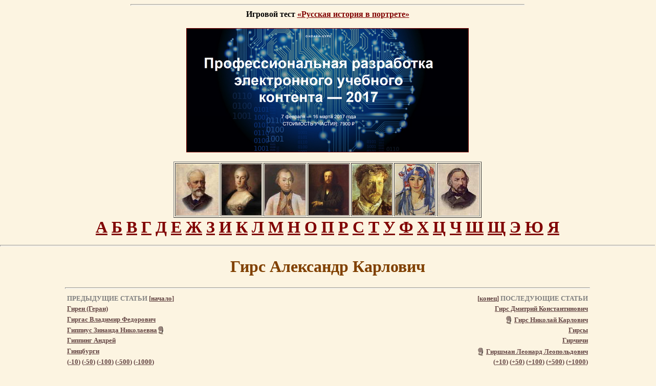

--- FILE ---
content_type: text/html; charset=windows-1251
request_url: http://www.rulex.ru/01040125.htm
body_size: 9442
content:
<!DOCTYPE HTML PUBLIC"-//W3C//DTD HTML 3.2//EN">
<HTML><HEAD><TITLE>Гирс Александр Карлович</TITLE><meta http-equiv="Content-Type" content="text/html; charset=windows-1251"><META NAME="Keywords" content=" Прочее, Brokhause, Брокгауз, Ефрон, Русский биографический словарь, Russian Biographic Lexicon"></HEAD><BODY leftmargin=0 topmargin=5 marginheight=0 marginwidth=0 COLOR='#400000' BGCOLOR='#FCF4E1' LINK='#800000' VLINK='#654745'>

<!-- TOP INCLUDE START -->
<!--LiveInternet counter: только счетчик -->
<script type="text/javascript"><!--
new Image().src = "//counter.yadro.ru/hit?r"+
escape(document.referrer)+((typeof(screen)=="undefined")?"":
";s"+screen.width+"*"+screen.height+"*"+(screen.colorDepth?
screen.colorDepth:screen.pixelDepth))+";u"+escape(document.URL)+
";"+Math.random();//--></script>
<!--/LiveInternet-->

<!-- Facebook: JavaScript SDK Помещается вверху страницы один раз -->
<div id="fb-root"></div>
<script>(function(d, s, id) {
  var js, fjs = d.getElementsByTagName(s)[0];
  if (d.getElementById(id)) return;
  js = d.createElement(s); js.id = id;
  js.src = "//connect.facebook.net/ru_RU/all.js#xfbml=1";
  fjs.parentNode.insertBefore(js, fjs);
}(document, 'script', 'facebook-jssdk'));</script>
<!-- Facebook: JavaScript SDK -->

 <div align="center">


<hr size='3' width='60%'>
<strong>
Игровой тест <a href="/xbook-rusport/basic/index/index.html" target="_blank">&laquo;Русская история в портрете&raquo;</a>
</strong>


<br><br>
<a href="http://contentium.tilda.ws/" target="_blank"><img src="/graph/banner-rulex-PREUC.png" alt="Профессиональная разработка электронного учебного контента — 2017" border="1"></a>
</div>
<br>

<!-- PORTRET TABLE BEGIN --> <table align="center" width="580" border="1">
  <tr>
	<th scope="col" width="80"><a href="/rpg/persons/195/195474.htm" title="Чайковский Петр Ильич"><img src="/rpg/WebPict/minipic/2001-126.jpg" height="100" alt="Чайковский Петр Ильич" longdesc="http://rulex.ru/rpg/persons/195/195474.htm" /></a></th>
	<th scope="col" width="80"><a href="/rpg/persons/171/171354.htm" title="Екатерина II"><img src="/rpg/WebPict/minipic/0097-177.jpg" height="100" alt="Екатерина II" longdesc="http://www.rulex.ru/rpg/persons/171/171354.htm" /></a></th>
	<th scope="col" width="80"><a href="/rpg/persons/177/177841.htm" title="Кутузов Михаил Илларионович"><img src="/rpg/WebPict/minipic/0010-902.jpg" height="100" alt="Кутузов Михаил Илларионович" longdesc="http://www.rulex.ru/rpg/persons/177/177841.htm" /></a></th>
	<th scope="col" width="80"><a href="/rpg/persons/180/180713.htm" title="Менделеев Дмитрий Иванович"><img src="/rpg/WebPict/minipic/3018-132.jpg" height="100" alt="Менделеев Дмитрий Иванович" longdesc="http://www.rulex.ru/rpg/persons/180/180713.htm" /></a></th>
	<th scope="col" width="80"><a href="/rpg/persons/189/189667.htm" title="Серов Валентин Александрович"><img src="/rpg/WebPict/minipic/3018-273.jpg" height="100" alt="Серов Валентин Александрович" longdesc="http://www.rulex.ru/rpg/persons/189/189667.htm" /></a></th>
	<th scope="col" width="80"><a href="/rpg/persons/189/189649.htm" title="Серебрякова Зинаида Евгеньевна"><img src="/rpg/WebPict/minipic/9001-003.jpg" height="100" alt="Серебрякова Зинаида Евгеньевна" longdesc="http://www.rulex.ru/rpg/persons/189/189649.htm" /></a></th>
    <th scope="col" width="80"><a href="/rpg/persons/168/168124.htm" title="Глинка Михаил Иванович"><img src="/rpg/WebPict/minipic/2001-129.jpg" height="100" alt="Глинка Михаил Иванович" longdesc="http://rulex.ru/rpg/persons/168/168124.htm" /></a></th>
  </tr>
</table>
 <!-- PORTRET TABLE FIN -->


<!-- Новое оглавление АБВ (из портретной галереи) -->
<div align="center" style="font-size:32; font-weight:bold">
<a href="/rpg/navs/192-1.htm">А</a> 
<a href="/rpg/navs/193-1.htm">Б</a> 
<a href="/rpg/navs/194-1.htm">В</a> 
<a href="/rpg/navs/195-1.htm">Г</a> 
<a href="/rpg/navs/196-1.htm">Д</a> 
<a href="/rpg/navs/197-1.htm">Е</a> 
<a href="/rpg/navs/198-1.htm">Ж</a> 
<a href="/rpg/navs/199-1.htm">З</a> 
<a href="/rpg/navs/200-1.htm">И</a> 
<a href="/rpg/navs/202-1.htm">К</a> 
<a href="/rpg/navs/203-1.htm">Л</a> 
<a href="/rpg/navs/204-1.htm">М</a> 
<a href="/rpg/navs/205-1.htm">Н</a> 
<a href="/rpg/navs/206-1.htm">О</a> 
<a href="/rpg/navs/207-1.htm">П</a> 
<a href="/rpg/navs/208-1.htm">Р</a> 
<a href="/rpg/navs/209-1.htm">С</a> 
<a href="/rpg/navs/210-1.htm">Т</a> 
<a href="/rpg/navs/211-1.htm">У</a> 
<a href="/rpg/navs/212-1.htm">Ф</a> 
<a href="/rpg/navs/213-1.htm">Х</a> 
<a href="/rpg/navs/214-1.htm">Ц</a> 
<a href="/rpg/navs/215-1.htm">Ч</a> 
<a href="/rpg/navs/216-1.htm">Ш</a> 
<a href="/rpg/navs/217-1.htm">Щ</a> 
<a href="/rpg/navs/221-1.htm">Э</a> 
<a href="/rpg/navs/222-1.htm">Ю</a> 
<a href="/rpg/navs/223-1.htm">Я</a>
</div>
<!-- Старое оглавление АБВ (графическое) выключено!!! -->
<!-- 

<H1 ALIGN=CENTER><IMG SRC='graph/menu.jpg' WIDTH=715 HEIGHT=82 BORDER=0 USEMAP='#MenuMap'></H1>



<MAP NAME='MenuMap'>



 <AREA SHAPE='rect' ALT='О проекте' COORDS='2,7,103,32'   HREF='brbs.htm'>

 <AREA SHAPE='rect' ALT='Оглавление' COORDS='120,7,229,32' HREF='abc.htm'>

 <AREA SHAPE='rect' ALT='Россия' COORDS='246,7,311,32' HREF='russia.htm'>

 <AREA SHAPE='rect' ALT='Портреты' COORDS='327,7,417,32' HREF='key_28.htm'>

 <AREA SHAPE='rect' ALT='Гербы' COORDS='432,7,482,32' HREF='key_27.htm'>

 <AREA SHAPE='rect' ALT='Музыкальные отрывки и голоса' COORDS='498,7,559,32' HREF='key_29.htm'>

 <AREA SHAPE='rect' ALT='Энциклопедия на CD-ROM' COORDS='574,7,618,32' HREF='cdrom.htm'>

 <AREA SHAPE='rect' ALT='Авторы' COORDS='634,7,705,32' HREF='about.htm'>

 <AREA SHAPE='rect' ALT='А' COORDS='1,48,14,71' HREF='abc_01.htm'>

 <AREA SHAPE='rect' ALT='Б' COORDS='24,48,37,71' HREF='abc_02.htm'>

 <AREA SHAPE='rect' ALT='В' COORDS='46,48,60,71' HREF='abc_03.htm'>

 <AREA SHAPE='rect' ALT='Г' COORDS='69,48,81,71' HREF='abc_04.htm'>

 <AREA SHAPE='rect' ALT='Д' COORDS='91,48,106,76' HREF='abc_05.htm'>

 <AREA SHAPE='rect' ALT='Е' COORDS='115,48,128,71' HREF='abc_06.htm'>

 <AREA SHAPE='rect' ALT='Ж' COORDS='137,48,158,71' HREF='abc_07.htm'>

 <AREA SHAPE='rect' ALT='З' COORDS='168,48,185,70' HREF='abc_08.htm'>

 <AREA SHAPE='rect' ALT='И' COORDS='193,48,207,71' HREF='abc_09.htm'>

 <AREA SHAPE='rect' ALT='К' COORDS='217,48,231,71' HREF='abc_10.htm'>

 <AREA SHAPE='rect' ALT='Л' COORDS='240,48,254,71' HREF='abc_11.htm'>

 <AREA SHAPE='rect' ALT='М' COORDS='263,48,284,71' HREF='abc_12.htm'>

 <AREA SHAPE='rect' ALT='Н' COORDS='293,48,308,71' HREF='abc_13.htm'>

 <AREA SHAPE='rect' ALT='О' COORDS='317,46,341,70' HREF='abc_14.htm'>

 <AREA SHAPE='rect' ALT='П' COORDS='349,48,363,71' HREF='abc_15.htm'>

 <AREA SHAPE='rect' ALT='Р' COORDS='373,48,387,71' HREF='abc_16.htm'>

 <AREA SHAPE='rect' ALT='С' COORDS='396,48,411,70' HREF='abc_17.htm'>

 <AREA SHAPE='rect' ALT='Т' COORDS='419,48,437,71' HREF='abc_18.htm'>

 <AREA SHAPE='rect' ALT='У' COORDS='447,48,463,72' HREF='abc_19.htm'>

 <AREA SHAPE='rect' ALT='Ф' COORDS='471,45,491,71' HREF='abc_20.htm'>

 <AREA SHAPE='rect' ALT='Х' COORDS='499,48,514,70' HREF='abc_21.htm'>

 <AREA SHAPE='rect' ALT='Ц' COORDS='524,48,542,77' HREF='abc_22.htm'>

 <AREA SHAPE='rect' ALT='Ч' COORDS='550,48,565,71' HREF='abc_23.htm'>

 <AREA SHAPE='rect' ALT='Ш' COORDS='574,48,596,71' HREF='abc_24.htm'>

 <AREA SHAPE='rect' ALT='Щ' COORDS='606,48,628,77' HREF='abc_25.htm'>

 <AREA SHAPE='rect' ALT='Э' COORDS='638,47,652,69' HREF='abc_26.htm'>

 <AREA SHAPE='rect' ALT='Ю' COORDS='661,48,682,71' HREF='abc_27.htm'>

 <AREA SHAPE='rect' ALT='Я' COORDS='691,47,709,71' HREF='abc_28.htm'>

 </MAP>
 --><!-- TOP INCLUDE FIN -->

<index>
<P ALIGN=CENTER><HR SIZE=3 WIDTH='100%'></P><H1 ALIGN=CENTER><FONT COLOR="#804000">Гирс Александр Карлович</FONT></H1><HR SIZE=3 WIDTH="80%"><div align="center"><table border="0" width="80%"><tr><td colspan="6"><p align="left"><font color="#808080"size="2"><strong>ПРЕДЫДУЩИЕ СТАТЬИ </strong></font><font color="#654745" size="2"><strong>[</strong></font><a href="01290000.htm"><font color="#654745" size="2"><strong>начало</strong></font></a><font color="#654745" size="2"><strong>]</strong></font></p></td><td colspan="6"><p align="right"><font color="#654745" size="2"><strong>[</strong></font><a href="01320161.htm"><font color="#654745" size="2"><strong>конец</strong></font></a><font color="#654745" size="2"><strong>]</strong></font><font color="#808080"size="2"><strong> ПОСЛЕДУЮЩИЕ СТАТЬИ</strong></font></p></td></tr><tr><td colspan="6"><a href="01040124.htm"><font color="#654745" size="2"><strong>Гиреи (Гераи)</strong></font></a>   </td><td colspan="6"><p align="right">   <a href="01040126.htm"><font color="#654745" size="2"><strong>Гирс Дмитрий Константинович</strong></font></a></p></td></tr><tr><td colspan="6"><a href="01040123.htm"><font color="#654745" size="2"><strong>Гиргас Владимир Федорович</strong></font></a>   </td><td colspan="6"><p align="right"><a href="portret/04-057.htm" target="_blank"><img src="graph/port_l.gif" align="absmiddle" border="0" hspace="2" width="10" height="16"></a>  <a href="01040127.htm"><font color="#654745" size="2"><strong>Гирс Николай Карлович</strong></font></a></p></td></tr><tr><td colspan="6"><a href="01040122.htm"><font color="#654745" size="2"><strong>Гиппиус Зинаида Николаевна</strong></font></a><a href="portret/31-025.htm" target="_blank"><img src="graph/port_l.gif" align="absmiddle" border="0" hspace="2" width="10" height="16"></a>  </td><td colspan="6"><p align="right">   <a href="01040128.htm"><font color="#654745" size="2"><strong>Гирсы</strong></font></a></p></td></tr><tr><td colspan="6"><a href="01040121.htm"><font color="#654745" size="2"><strong>Гиппинг Андрей</strong></font></a>   </td><td colspan="6"><p align="right">   <a href="01040129.htm"><font color="#654745" size="2"><strong>Гирчичи</strong></font></a></p></td></tr><tr><td colspan="6"><a href="01040120.htm"><font color="#654745" size="2"><strong>Гинцбурги</strong></font></a>   </td><td colspan="6"><p align="right"><a href="portret/04-058.htm" target="_blank"><img src="graph/port_l.gif" align="absmiddle" border="0" hspace="2" width="10" height="16"></a>  <a href="01040130.htm"><font color="#654745" size="2"><strong>Гиршман Леонард Леопольдович</strong></font></a></p></td></tr><tr><td colspan="6"><p><font color=#654745  size="2"><strong>(<a href="01040116.htm"><font color=#654745>-10</font></a>) (<a href="01040078.htm"><font color=#654745>-50</font></a>) (<a href="01040031.htm"><font color=#654745>-100</font></a>) (<a href="01030987.htm"><font color=#654745>-500</font></a>) (<a href="01038297.htm"><font color=#654745>-1000</font></a>) </strong></font></p></td><td colspan="6"><p align="right"><font color=#654745 size="2"><strong>(<a href="01040136.htm"><font color=#654745>+10</font></a>) (<a href="01040192.htm"><font color=#654745>+50</font></a>) (<a href="01040224.htm"><font color=#654745>+100</font></a>) (<a href="01040728.htm"><font color=#654745>+500</font></a>) (<a href="01050405.htm"><font color=#654745>+1000</font></a>) </strong></font></p></td></tr></table></center></div><hr size="3" width="80%"><P align="center">   </P><BR><H4><blockquote><blockquote><B><FONT COLOR="#804040" SIZE=+3>Г</FONT></B>ирс, Александр Карлович - административный деятель (1815 - 1880), при освобождении крестьян был членом редакционных комиссий, а впоследствии товарищем министра финансов (при Рейтерне). Напечатал: "О поземельной собственности и постепенном ее изменении" ("Библиотека для Чтения", 1835, т. 12, № 21). Для редакционных комиссий составил записку "Об управлении сельских обществ по новейшим законодательствам германских государств" (СПб., 1860; во II т. "Приложений к трудам комиссий") и производил поверочные работы по определению высших и низших размеров надела для Астраханской губернии (т. XII). 
<br></p><p><br></p><div align="center"><table border="0" cellspacing="5"><tr><td><a href="01040124.htm"><font color="#654745" size="4">Назад</font></a></td><td></index><img src="graph/skull_line.gif" width="500" height="18"></td><td><a href="01040126.htm"><font color="#654745" size="4">Вперед</font></a></td></tr></table></div></blockquote></blockquote></h4>

<!-- BOTTOM INCLUDE START --><!-- COMMON NOTE BEGIN --> <script type="text/javascript" src="//yandex.st/share/share.js"
charset="utf-8"></script>
<div align="center" class="yashare-auto-init" data-yashareL10n="ru"
 data-yashareType="button" data-yashareQuickServices="vkontakte,facebook,twitter,odnoklassniki,lj,gplus,yaru"></div> 


<blockquote> 
  <blockquote>
   <noindex>В работе над этим сайтом использовано бесплатное интернет-хранилище файлов <b>Dropbox</b>. <a href="http://db.tt/XT5YQNd8" target="_blank" rel="nofollow">Присоединяйтесь!</a></noindex>

<p><em>Настоящая биографическая или тематическая статья является электронной, адаптированной к&nbsp;современному русскому языку версией статьи, из&nbsp;<nobr>86-томного</nobr> Энциклопедического Словаря Брокгауза и&nbsp;Ефрона <nobr>(1890&mdash;1907 гг.</nobr>) или Нового Энциклопедического Словаря (<nobr>1910&mdash;1916 гг.</nobr>). Тексты всех статей оставлены неизменными. Все ссылки,&nbsp;<a href="key_28.htm">портреты</a>,&nbsp;<a href="key_27.htm">гербы</a> и&nbsp;<a href="key_29.htm">звуковые&nbsp;отрывки</a> к&nbsp;статьям выполнены или подобраны&nbsp;<a href="about.htm">авторами</a> сайта <a href="http://rulex.ru/">&laquo;Русский Биографический&nbsp;Словарь&raquo;</a>.&nbsp;<a href="brbs.htm">Подробнее&hellip;</a><br>
  Дополнительную информацию по&nbsp;теме статьи смотрите также&nbsp;в&nbsp;<a href="http://www.rulex.ru/xPol/index.htm">Русском Биографическом Словаре А.&nbsp;А.&nbsp;Половцова</a>.</em></p>
   <p> 
      <font size="4">Наш проект в&nbsp;трех&nbsp;словах:</font><br> 
     <strong>БИОГРАФИЯ.</strong> Сайт <a href="http://rulex.ru/">&laquo;Русский Биографический Словарь&raquo;</a> является крупнейшим русским биографическим ресурсом&nbsp;Интернета.<br> 
     <strong>РОССИЯ.</strong> Сайт содержит только русские биографии и&nbsp;биографии деятелей, имеющих непосредственное отношение к&nbsp;судьбам&nbsp;<a href="01290000.htm">России</a>.<br> 
     <strong>ИСТОРИЯ.</strong> Наш сайт&nbsp;&mdash; исторический. Информация, которая здесь опубликована, касается <a href="01290001.htm">исторической эпохи до&nbsp;1917&nbsp;года</a>.</p>
   

</blockquote>
</blockquote>

 <!-- COMMON NOTE FIN -->
<!-- TOP30 BEGIN --> <table width="80%" height="1" border="1" ALIGN=CENTER cellpadding="5" bordercolor="#800000">
  <tr>
    <td width="80%" align="left" valign="top" bordercolor="#D4D0C8">

<script type="text/javascript" src="http://s7.addthis.com/js/250/addthis_widget.js#pubid=xa-4d66ac47389cbe95"></script>
<!-- AddThis Button END -->
<p align="center"><strong><font face="Verdana, Arial, Helvetica, sans-serif">Знаете ли вы? </font></strong></p>
      <p>        <a href="01120222.htm">Ленин</a> - псевдоним, под которым пишет политический деятель  Владимир Ильич Ульянов. ... В 1907 г. выступал без успеха кандидатом во 2-ю  Государственную думу в Петербурге. </p>
      <p><a href="01010315.htm">Алябьев, Александр Александрович</a>, русский  композитор-дилетант. … В романсах А. отразился дух времени. Как и тогдашняя  русская литература, они сантиментальны, порою слащавы. Большая их часть  написана в миноре. Они почти не отличаются от первых романсов Глинки, но  последний шагнул далеко вперед, а А. остался на месте и теперь устарел.</p>
      <p>        <a href="01160776.htm">Поганое Идолище</a> (Одолище) - былинный богатырь…</p>
      <p>        <a href="01160196.htm">Педрилло</a> (Пьетро-Мира Pedrillo) - известный шут,  неаполитанец, в начале царствования Анны Иоанновны  прибывший в Петербург для пения ролей буффа и  игры на скрипке в придворной итальянской опере.</p>
<p><a href="01050022.htm">Даль, Владимир&nbsp;Иванович</a><br /> Многочисленные повести и&nbsp;рассказы его страдают отсутствием настоящего художественного творчества, глубокого чувства и&nbsp;широкого взгляда на&nbsp;народ и&nbsp;жизнь. Дальше бытовых картинок, схваченных на&nbsp;лету анекдотов, рассказанных своеобразным языком, бойко, живо, с&nbsp;известным юмором, иногда впадающим в&nbsp;манерность и&nbsp;прибауточность, Даль&nbsp;не&nbsp;пошел</p>
<p><a href="01030084.htm">Варламов, Александр&nbsp;Егорович</a><br /> Над теорией музыкальной композиции Варламов, <nobr>по-видимому</nobr>, совсем не&nbsp;работал и&nbsp;остался при тех скудных познаниях, которые могли быть вынесены им&nbsp;из&nbsp;капеллы, в&nbsp;те&nbsp;времена совсем не&nbsp;заботившейся об&nbsp;общемузыкальном развитии своих питомцев.&nbsp;</p>
<p><a href="01140068.htm">Некрасов Николай&nbsp;Алексеевич</a><br /> Ни&nbsp;у&nbsp;кого из&nbsp;больших поэтов наших нет такого количества прямо плохих со&nbsp;всех точек зрения стихов; многие стихотворения он&nbsp;сам завещал не&nbsp;включать в&nbsp;собрание его сочинений. Некрасов не&nbsp;выдержан даже в&nbsp;своих шедеврах: и&nbsp;в&nbsp;них вдруг резнет ухо прозаический, вялый стих.&nbsp;</p>
<p><a href="01040634.htm">Горький,&nbsp;Максим</a><br /> По&nbsp;своему происхождению Горький отнюдь не&nbsp;принадлежит к&nbsp;тем отбросам общества, певцом которых он&nbsp;выступил в&nbsp;литературе.&nbsp;</p>
<p><a href="01070083.htm">Жихарев Степан&nbsp;Петрович</a><br /> Его трагедия &laquo;Артабан&raquo; ни&nbsp;печати, ни&nbsp;сцены не&nbsp;увидела, так как, по&nbsp;мнению князя Шаховского и&nbsp;откровенному отзыву самого автора, была смесью чуши с&nbsp;галиматьей.&nbsp;</p>
<p><a href="01250044.htm"><nobr>Шервуд-Верный</nobr> Иван&nbsp;Васильевич</a><br /> 
&laquo;Шервуд, &mdash;&nbsp;пишет один современник, &mdash;&nbsp;в&nbsp;обществе, даже петербургском, не&nbsp;назывался иначе, как Шервуд скверный&hellip; товарищи по&nbsp;военной службе чуждались его и&nbsp;прозвали его собачьим именем&nbsp;&laquo;фиделька&raquo;.</p>
<p><a href="01150030.htm">Обольянинов Петр&nbsp;Хрисанфович</a><br /> 
&hellip;фельдмаршал Каменский публично обозвал его &laquo;государственным вором, взяточником, дураком&nbsp;набитым&raquo;.</p>
      <p align="center"><strong><font face="Verdana, Arial, Helvetica, sans-serif">Популярные биографии</font></strong></p>
      <p align="justify"><font size="2" face="Arial, Helvetica, sans-serif"><a href="01160320.htm">Петр&nbsp;I</a>&nbsp;&#8226; <a href="01190214.htm">Толстой Лев Николаевич</a>&nbsp;&#8226; <a href="01060083.htm">Екатерина&nbsp;II</a>&nbsp;&#8226; <a href="01170357.htm">Романовы</a>&nbsp;&#8226; <a href="01050084.htm">Достоевский Федор Михайлович</a>&nbsp;&#8226; <a href="01120331.htm">Ломоносов Михаил Васильевич</a>&nbsp;&#8226; <a href="01010230.htm">Александр&nbsp;III</a>&nbsp;&#8226; <a href="01180557.htm">Суворов Александр Васильевич</a>&nbsp;&#8226; <a href="01170313.htm">Рюриковичи</a>&nbsp;&#8226; <a href="01170308.htm">Репин Илья Ефимович</a>&nbsp;&#8226; <a href="01190414.htm">Тургенев Иван Сергеевич</a>&nbsp;&#8226; <a href="01120263.htm">Лермонтов Михаил Юрьевич</a>&nbsp;&#8226; <a href="01140068.htm">Некрасов Николай Алексеевич</a>&nbsp;&#8226; <a href="01160751.htm">Пушкин Александр Сергеевич</a>&nbsp;&#8226; <a href="01040234.htm">Гоголь Николай Васильевич</a>&nbsp;&#8226; <a href="01120222.htm">Ленин</a>&nbsp;&#8226; <a href="01240040.htm">Чайковский Петр Ильич</a>&nbsp;&#8226; <a href="01240210.htm">Чехов Антон Павлович</a>&nbsp;&#8226; <a href="01010228.htm">Александр&nbsp;I</a>&nbsp;&#8226; <a href="01040634.htm">Горький Максим</a>&nbsp;&#8226; <a href="01250289.htm">Шамиль</a>&nbsp;&#8226; <a href="01140174.htm">Николай&nbsp;I</a>&nbsp;&#8226; <a href="01010229.htm">Александр&nbsp;II</a>&nbsp;&#8226; <a href="01110969.htm">Куинджи Архип Иванович</a>&nbsp;&#8226; <a href="01020448.htm">Багратионы</a>&nbsp;&#8226; <a href="01090405.htm">Иван Грозный</a>&nbsp;&#8226; <a href="01150232.htm">Островский Александр Николаевич</a>&nbsp;&#8226; <a href="01190449.htm">Тютчев Федор Иванович</a>&nbsp;&#8226; <a href="01021127.htm">Бунин Иван Алексеевич</a>&nbsp;&#8226; <a href="01130409.htm">Менделеев Дмитрий Иванович</a>&nbsp;&#8226; <a href="01050561.htm">Долгоруковы</a>&nbsp;&#8226; <a href="01150182.htm">Орловы</a>&nbsp;&#8226; <a href="01190304.htm">Татищев Василий Никитич</a>&nbsp;&#8226; <a href="01040722.htm">Грибоедов Александр Сергеевич</a>&nbsp;&#8226; <a href="01030856.htm">Воронцовы</a>&nbsp;&#8226; <a href="01060082.htm">Екатерина&nbsp;I</a>&nbsp;&#8226; <a href="01010315.htm">Алябьев Александр Александрович</a>&nbsp;&#8226; <a href="01140175.htm">Николай&nbsp;II</a>&nbsp;&#8226; <a href="01021321.htm">Белинский Виссарион Григорьевич</a>&nbsp;&#8226; <a href="01160520.htm">Потемкин Григорий Александрович</a>&nbsp;&#8226; <a href="01179265.htm">Растрелли</a></font></p>    
   

 
  </tr>
</table> <!-- TOP30 FIN -->
<!-- PROMO BEGIN --><table width="80%" height="1" border="1" ALIGN=CENTER cellpadding="0" bordercolor="#800000">
  <tr>
    <td>
<div style="color:#5f5656;font-size:8pt;font-family:Verdana,Arial,Helvetica,sans-serif;"><center>
<!--554318357745--><div id='GqI3_554318357745'></div>

</center></div>

</td></tr>
</table>
<br>
<!-- PROMO FIN -->
<!-- PORTRET TABLE BEGIN --> <table align="center" width="580" border="1">
  <tr>
	<th scope="col" width="80"><a href="/rpg/persons/186/186711.htm" title="Пушкин Александр Сергеевич"><img src="/rpg/WebPict/minipic/1101-025.jpg" height="100" alt="Пушкин Александр Сергеевич" longdesc="http://rulex.ru/rpg/persons/186/186711.htm" /></a></th>
	<th scope="col" width="80"><a href="/rpg/persons/170/170920.htm" title="Достоевский Федор Михайлович"><img src="/rpg/WebPict/minipic/0076-025.jpg" height="100" alt="Достоевский Федор Михайлович" longdesc="http://rulex.ru/rpg/persons/170/170920.htm" /></a></th>
	<th scope="col" width="80"><a href="/rpg/persons/179/179257.htm" title="Ломоносов Михаил Васильевич"><img src="/rpg/WebPict/minipic/0093-270.jpg" height="100" alt="Ломоносов Михаил Васильевич" longdesc="http://www.rulex.ru/rpg/persons/179/179257.htm" /></a></th>
	<th scope="col" width="80"><a href="/rpg/persons/184/184758.htm" title="Петр I"><img src="/rpg/WebPict/minipic/0096-030.jpg" height="100" alt="Петр I" longdesc="http://www.rulex.ru/rpg/persons/184/184758.htm" /></a></th>
	<th scope="col" width="80"><a href="/rpg/persons/191/191578.htm" title="Суворов Александр Васильевич"><img src="/rpg/WebPict/minipic/1103-151.jpg" height="100" alt="Суворов Александр Васильевич" longdesc="http://www.rulex.ru/rpg/persons/191/191578.htm" /></a></th>
	<th scope="col" width="80"><a href="/rpg/persons/192/192793.htm" title="Толстой Лев Николаевич"><img src="/rpg/WebPict/minipic/0145-116.jpg" height="100" alt="Толстой Лев Николаевич" longdesc="http://www.rulex.ru/rpg/persons/192/192793.htm" /></a></th>
	<th scope="col" width="80"><a href="/rpg/persons/181/181546.htm" title="Мусоргский Модест Петрович"><img src="/rpg/WebPict/minipic/1102-104.jpg" height="100" alt="Мусоргский Модест Петрович" longdesc="http://www.rulex.ru/rpg/persons/181/181546.htm" /></a></th>
      </tr>
</table>
 <!-- PORTRET TABLE FIN -->
<!-- Новое оглавление АБВ (из портретной галереи) --><div align="center" style="font-size:32; font-weight:bold">
<a href="/rpg/navs/192-1.htm">А</a> 
<a href="/rpg/navs/193-1.htm">Б</a> 
<a href="/rpg/navs/194-1.htm">В</a> 
<a href="/rpg/navs/195-1.htm">Г</a> 
<a href="/rpg/navs/196-1.htm">Д</a> 
<a href="/rpg/navs/197-1.htm">Е</a> 
<a href="/rpg/navs/198-1.htm">Ж</a> 
<a href="/rpg/navs/199-1.htm">З</a> 
<a href="/rpg/navs/200-1.htm">И</a> 
<a href="/rpg/navs/202-1.htm">К</a> 
<a href="/rpg/navs/203-1.htm">Л</a> 
<a href="/rpg/navs/204-1.htm">М</a> 
<a href="/rpg/navs/205-1.htm">Н</a> 
<a href="/rpg/navs/206-1.htm">О</a> 
<a href="/rpg/navs/207-1.htm">П</a> 
<a href="/rpg/navs/208-1.htm">Р</a> 
<a href="/rpg/navs/209-1.htm">С</a> 
<a href="/rpg/navs/210-1.htm">Т</a> 
<a href="/rpg/navs/211-1.htm">У</a> 
<a href="/rpg/navs/212-1.htm">Ф</a> 
<a href="/rpg/navs/213-1.htm">Х</a> 
<a href="/rpg/navs/214-1.htm">Ц</a> 
<a href="/rpg/navs/215-1.htm">Ч</a> 
<a href="/rpg/navs/216-1.htm">Ш</a> 
<a href="/rpg/navs/217-1.htm">Щ</a> 
<a href="/rpg/navs/221-1.htm">Э</a> 
<a href="/rpg/navs/222-1.htm">Ю</a> 
<a href="/rpg/navs/223-1.htm">Я</a>
</div><!-- SEARCH BEGIN --><br>
<div align="center">
<form name="web" method="get" action="http://www.yandex.ru/yandsearch" target="blank">
<input name="text" size="10" value="" maxlength="80" style="width: 70%; font-size: 12px;" type="text">
<input value="Искать" style="width: 65px; font-size: 12px;" type="submit">
<input name="serverurl" value="http://rulex.ru" type="hidden">
<input name="server_name" value="eCollege" type="hidden">

<input type="hidden" name="referrer1" value="http://rulex.ru">
<input type="hidden" name="referrer2" value="Русский биографический словарь">

</form>
</div>
<!-- SEARCH FIN -->
<!-- BOTTOM MENU BEGIN --><div align="center">

<div class="fb-like-box" data-href="http://www.facebook.com/pages/Rulex/192330384131917" data-width="347" data-show-faces="true" data-stream="false" data-show-border="true" data-header="true"></div>

<br>

<script type="text/javascript" src="//yandex.st/share/share.js"
charset="utf-8"></script>
<div align="center" class="yashare-auto-init" data-yashareL10n="ru"
 data-yashareType="button" data-yashareQuickServices="vkontakte,facebook,twitter,odnoklassniki,lj,gplus,yaru"></div> 

</div> 

<p align="center"><font size="2">
 [<a href="brbs.htm">О проекте</a>]
 [<a href="abc.htm">Оглавление</a>]
 [<a href="russia.htm">Россия</a>]
 [<a href="key_28.htm">Портреты</a>]
 [<a href="key_27.htm">Гербы</a>]
 [<a href="key_29.htm">Звуки</a>]
 [<a href="cdrom.htm">Диск</a>]
 [<a href="about.htm">Авторы</a>]
 [<a href="links.htm">Ссылки</a>]
 [<a href="news.htm">Новости</a>]
<br>
 [<a href="brbs1.htm">Большой Русский Биографический Словарь</a>]
 [<a href="rbc.htm">Русский Биографический Центр</a>]
<br>
 [<A href="/">Главная</A>] 
 [<A href="/be.htm">Брокгауз</A>] 
 [<A href="/xPol">Половцов</A>]
 [<A href="/portgal.htm">Портретная галерея</A>]
 </font></p><!-- BOTTOM MENU FIN -->
<!-- COPY BEGIN --><div align="center"><address> <font size="2">
© <a href="mailto:info.rulex.ru@gmail.com">Павел Каллиников</a> <noindex>(<a href="http://www.facebook.com/kallinikov" target="_blank" rel="nofollow">FB</a>, <a href="http://twitter.com/#!/pkallinikov" target="_blank" rel="nofollow">Twi</a>)</noindex>, 1997&ndash;2026<br>
© <a href="mailto:info.rulex.ru@gmail.com">Студия  КОЛИБРИ</a>, 1999&ndash;2004<br>
</font>
</address><!-- COPY FIN -->
<!-- BOTTOM BANNERS BEGIN --><p align="center">
<noindex>

<img src="http://www.yandex.ru/cycounter?www.rulex.ru" alt="Индекс цитирования сайта Русский Биографический Словарь" width="88" height="31" hspace="2" border="0">

<!--LiveInternet logo-->
<a href="http://www.liveinternet.ru/stat/rulex.ru/"
target="_blank"><img src="//counter.yadro.ru/logo?44.6"
title="LiveInternet"
alt="" border="0" width="31" height="31"/></a>
<!--/LiveInternet-->

<!-- Yandex.Metrika informer -->
<a href="http://metrika.yandex.ru/stat/?id=3931405&amp;from=informer"
target="_blank" rel="nofollow"><img src="//bs.yandex.ru/informer/3931405/3_1_FFFFFFFF_EFEFEFFF_0_pageviews"
style="width:88px; height:31px; border:0;" alt="Яндекс.Метрика" title="Яндекс.Метрика: данные за сегодня (просмотры, визиты и уникальные посетители)" onclick="try{Ya.Metrika.informer({i:this,id:3931405,lang:'ru'});return false}catch(e){}"/></a>
<!-- /Yandex.Metrika informer -->

<!-- Yandex.Metrika counter -->
<script type="text/javascript">
(function (d, w, c) {
    (w[c] = w[c] || []).push(function() {
        try {
            w.yaCounter3931405 = new Ya.Metrika({id:3931405,
                    clickmap:true,
                    trackLinks:true});
        } catch(e) { }
    });

    var n = d.getElementsByTagName("script")[0],
        s = d.createElement("script"),
        f = function () { n.parentNode.insertBefore(s, n); };
    s.type = "text/javascript";
    s.async = true;
    s.src = (d.location.protocol == "https:" ? "https:" : "http:") + "//mc.yandex.ru/metrika/watch.js";

    if (w.opera == "[object Opera]") {
        d.addEventListener("DOMContentLoaded", f, false);
    } else { f(); }
})(document, window, "yandex_metrika_callbacks");
</script>
<noscript><div><img src="//mc.yandex.ru/watch/3931405" style="position:absolute; left:-9999px;" alt="" /></div></noscript>
<!-- /Yandex.Metrika counter -->

<br>
<a href="http://russian-west.narod.ru/" target="_blank" rel="nofollow"><img src="/graph/baltijsk2.gif" hspace="2" width="100" height="100" border="1" alt="Балтийск-Пиллау: неофициальный сайт города Балтийска"></a>
<a href="http://fond-rd.ru/nizhna-pomosh/teplica-detyam-s-ogranichennymi-vozmozhnostyami" target="_blank" rel="nofollow"><img src="/graph/radost-detstva.jpg" hspace="2" width="100" height="100" border="1" alt="Благотворительный фонд «Радость детства»"></a>
</noindex>
</p><!-- BOTTOM BANNERS FIN -->
<!-- BOTTOM INCLUDE FIN -->

</BODY></HTML>